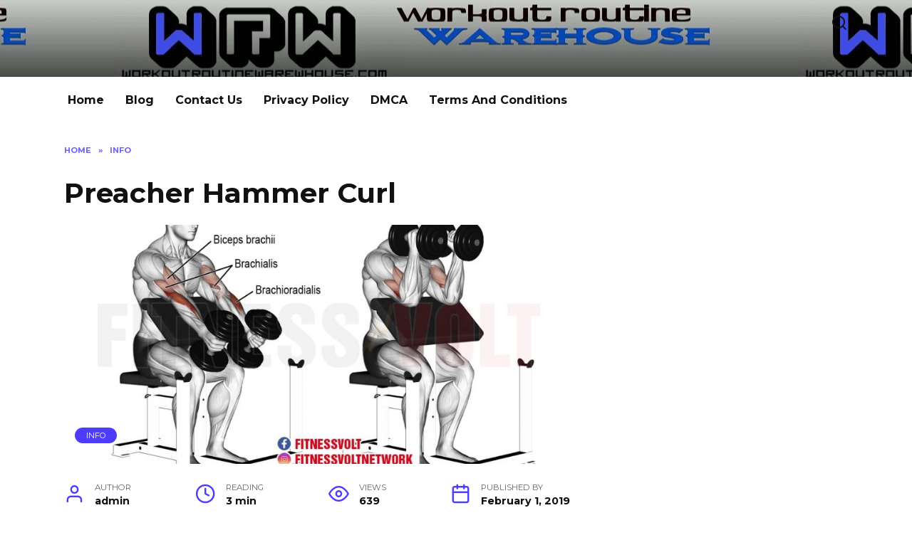

--- FILE ---
content_type: text/html; charset=UTF-8
request_url: https://workoutroutinewarehouse.com/preacher-hammer-curl.html
body_size: 9440
content:
<!doctype html>
<html lang="en-US"
	prefix="og: https://ogp.me/ns#" >
<head>
	<meta charset="UTF-8">
	<meta name="viewport" content="width=device-width, initial-scale=1">

	<title>Preacher Hammer Curl - Learn this Preacher Bicep Curl Variation | Workout Routine Warehouse</title>

		<!-- All in One SEO 4.1.0.3 -->
		<meta name="description" content="Preacher Hammer Curl: Learn how to build big biceps or tone up with this bicep curl variation. Next, view all of our bicep exercises or our chosen BEST bicep exercises. Did this one make the list?"/>
		<link rel="canonical" href="https://workoutroutinewarehouse.com/preacher-hammer-curl.html" />
		<meta property="og:site_name" content="Workout Routine Warehouse |" />
		<meta property="og:type" content="article" />
		<meta property="og:title" content="Preacher Hammer Curl - Learn this Preacher Bicep Curl Variation | Workout Routine Warehouse" />
		<meta property="og:description" content="Preacher Hammer Curl: Learn how to build big biceps or tone up with this bicep curl variation. Next, view all of our bicep exercises or our chosen BEST bicep exercises. Did this one make the list?" />
		<meta property="og:url" content="https://workoutroutinewarehouse.com/preacher-hammer-curl.html" />
		<meta property="article:published_time" content="2019-02-01T04:52:57Z" />
		<meta property="article:modified_time" content="2021-04-29T20:48:16Z" />
		<meta name="twitter:card" content="summary" />
		<meta name="twitter:domain" content="workoutroutinewarehouse.com" />
		<meta name="twitter:title" content="Preacher Hammer Curl - Learn this Preacher Bicep Curl Variation | Workout Routine Warehouse" />
		<meta name="twitter:description" content="Preacher Hammer Curl: Learn how to build big biceps or tone up with this bicep curl variation. Next, view all of our bicep exercises or our chosen BEST bicep exercises. Did this one make the list?" />
		<script type="application/ld+json" class="aioseo-schema">
			{"@context":"https:\/\/schema.org","@graph":[{"@type":"WebSite","@id":"https:\/\/workoutroutinewarehouse.com\/#website","url":"https:\/\/workoutroutinewarehouse.com\/","name":"Workout Routine Warehouse","publisher":{"@id":"https:\/\/workoutroutinewarehouse.com\/#organization"}},{"@type":"Organization","@id":"https:\/\/workoutroutinewarehouse.com\/#organization","name":"Workout Routine Warehouse","url":"https:\/\/workoutroutinewarehouse.com\/"},{"@type":"BreadcrumbList","@id":"https:\/\/workoutroutinewarehouse.com\/preacher-hammer-curl.html#breadcrumblist","itemListElement":[{"@type":"ListItem","@id":"https:\/\/workoutroutinewarehouse.com\/#listItem","position":"1","item":{"@id":"https:\/\/workoutroutinewarehouse.com\/#item","name":"Home","description":"For the best workout routines, check out the warehouse! Not only free and printable, each of our weight training programs will help you scult ripped abs, gain muscle mass or meet other fitness goals","url":"https:\/\/workoutroutinewarehouse.com\/"}}]},{"@type":"Person","@id":"https:\/\/workoutroutinewarehouse.com\/author\/admin#author","url":"https:\/\/workoutroutinewarehouse.com\/author\/admin","name":"admin","image":{"@type":"ImageObject","@id":"https:\/\/workoutroutinewarehouse.com\/preacher-hammer-curl.html#authorImage","url":"https:\/\/secure.gravatar.com\/avatar\/84eecb7b7d40784c0f6bfe4edfbae9e8?s=96&d=mm&r=g","width":"96","height":"96","caption":"admin"}},{"@type":"WebPage","@id":"https:\/\/workoutroutinewarehouse.com\/preacher-hammer-curl.html#webpage","url":"https:\/\/workoutroutinewarehouse.com\/preacher-hammer-curl.html","name":"Preacher Hammer Curl - Learn this Preacher Bicep Curl Variation | Workout Routine Warehouse","description":"Preacher Hammer Curl: Learn how to build big biceps or tone up with this bicep curl variation. Next, view all of our bicep exercises or our chosen BEST bicep exercises. Did this one make the list?","inLanguage":"en-US","isPartOf":{"@id":"https:\/\/workoutroutinewarehouse.com\/#website"},"breadcrumb":{"@id":"https:\/\/workoutroutinewarehouse.com\/preacher-hammer-curl.html#breadcrumblist"},"author":"https:\/\/workoutroutinewarehouse.com\/preacher-hammer-curl.html#author","creator":"https:\/\/workoutroutinewarehouse.com\/preacher-hammer-curl.html#author","image":{"@type":"ImageObject","@id":"https:\/\/workoutroutinewarehouse.com\/#mainImage","url":"https:\/\/workoutroutinewarehouse.com\/wp-content\/uploads\/2019\/02\/dumbbell-hammer-preacher-curl.jpg","width":"1582","height":"1000"},"primaryImageOfPage":{"@id":"https:\/\/workoutroutinewarehouse.com\/preacher-hammer-curl.html#mainImage"},"datePublished":"2019-02-01T04:52:57+03:00","dateModified":"2021-04-29T20:48:16+03:00"},{"@type":"Article","@id":"https:\/\/workoutroutinewarehouse.com\/preacher-hammer-curl.html#article","name":"Preacher Hammer Curl - Learn this Preacher Bicep Curl Variation | Workout Routine Warehouse","description":"Preacher Hammer Curl: Learn how to build big biceps or tone up with this bicep curl variation. Next, view all of our bicep exercises or our chosen BEST bicep exercises. Did this one make the list?","headline":"Preacher Hammer Curl","author":{"@id":"https:\/\/workoutroutinewarehouse.com\/author\/admin#author"},"publisher":{"@id":"https:\/\/workoutroutinewarehouse.com\/#organization"},"datePublished":"2019-02-01T04:52:57+03:00","dateModified":"2021-04-29T20:48:16+03:00","articleSection":"Info","mainEntityOfPage":{"@id":"https:\/\/workoutroutinewarehouse.com\/preacher-hammer-curl.html#webpage"},"isPartOf":{"@id":"https:\/\/workoutroutinewarehouse.com\/preacher-hammer-curl.html#webpage"},"image":{"@type":"ImageObject","@id":"https:\/\/workoutroutinewarehouse.com\/#articleImage","url":"https:\/\/workoutroutinewarehouse.com\/wp-content\/uploads\/2019\/02\/dumbbell-hammer-preacher-curl.jpg","width":"1582","height":"1000"}}]}
		</script>
		<!-- All in One SEO -->

<link rel='dns-prefetch' href='//fonts.googleapis.com' />
<link rel='dns-prefetch' href='//s.w.org' />
<link rel="alternate" type="application/rss+xml" title="Workout Routine Warehouse &raquo; Preacher Hammer Curl Comments Feed" href="https://workoutroutinewarehouse.com/preacher-hammer-curl.html/feed" />
<script type="text/javascript">
window._wpemojiSettings = {"baseUrl":"https:\/\/s.w.org\/images\/core\/emoji\/13.1.0\/72x72\/","ext":".png","svgUrl":"https:\/\/s.w.org\/images\/core\/emoji\/13.1.0\/svg\/","svgExt":".svg","source":{"concatemoji":"https:\/\/workoutroutinewarehouse.com\/wp-includes\/js\/wp-emoji-release.min.js?ver=5.9.12"}};
/*! This file is auto-generated */
!function(e,a,t){var n,r,o,i=a.createElement("canvas"),p=i.getContext&&i.getContext("2d");function s(e,t){var a=String.fromCharCode;p.clearRect(0,0,i.width,i.height),p.fillText(a.apply(this,e),0,0);e=i.toDataURL();return p.clearRect(0,0,i.width,i.height),p.fillText(a.apply(this,t),0,0),e===i.toDataURL()}function c(e){var t=a.createElement("script");t.src=e,t.defer=t.type="text/javascript",a.getElementsByTagName("head")[0].appendChild(t)}for(o=Array("flag","emoji"),t.supports={everything:!0,everythingExceptFlag:!0},r=0;r<o.length;r++)t.supports[o[r]]=function(e){if(!p||!p.fillText)return!1;switch(p.textBaseline="top",p.font="600 32px Arial",e){case"flag":return s([127987,65039,8205,9895,65039],[127987,65039,8203,9895,65039])?!1:!s([55356,56826,55356,56819],[55356,56826,8203,55356,56819])&&!s([55356,57332,56128,56423,56128,56418,56128,56421,56128,56430,56128,56423,56128,56447],[55356,57332,8203,56128,56423,8203,56128,56418,8203,56128,56421,8203,56128,56430,8203,56128,56423,8203,56128,56447]);case"emoji":return!s([10084,65039,8205,55357,56613],[10084,65039,8203,55357,56613])}return!1}(o[r]),t.supports.everything=t.supports.everything&&t.supports[o[r]],"flag"!==o[r]&&(t.supports.everythingExceptFlag=t.supports.everythingExceptFlag&&t.supports[o[r]]);t.supports.everythingExceptFlag=t.supports.everythingExceptFlag&&!t.supports.flag,t.DOMReady=!1,t.readyCallback=function(){t.DOMReady=!0},t.supports.everything||(n=function(){t.readyCallback()},a.addEventListener?(a.addEventListener("DOMContentLoaded",n,!1),e.addEventListener("load",n,!1)):(e.attachEvent("onload",n),a.attachEvent("onreadystatechange",function(){"complete"===a.readyState&&t.readyCallback()})),(n=t.source||{}).concatemoji?c(n.concatemoji):n.wpemoji&&n.twemoji&&(c(n.twemoji),c(n.wpemoji)))}(window,document,window._wpemojiSettings);
</script>
<style type="text/css">
img.wp-smiley,
img.emoji {
	display: inline !important;
	border: none !important;
	box-shadow: none !important;
	height: 1em !important;
	width: 1em !important;
	margin: 0 0.07em !important;
	vertical-align: -0.1em !important;
	background: none !important;
	padding: 0 !important;
}
</style>
	<link rel='stylesheet' id='wp-block-library-css'  href='https://workoutroutinewarehouse.com/wp-includes/css/dist/block-library/style.min.css?ver=5.9.12'  media='all' />
<style id='wp-block-library-theme-inline-css' type='text/css'>
.wp-block-audio figcaption{color:#555;font-size:13px;text-align:center}.is-dark-theme .wp-block-audio figcaption{color:hsla(0,0%,100%,.65)}.wp-block-code>code{font-family:Menlo,Consolas,monaco,monospace;color:#1e1e1e;padding:.8em 1em;border:1px solid #ddd;border-radius:4px}.wp-block-embed figcaption{color:#555;font-size:13px;text-align:center}.is-dark-theme .wp-block-embed figcaption{color:hsla(0,0%,100%,.65)}.blocks-gallery-caption{color:#555;font-size:13px;text-align:center}.is-dark-theme .blocks-gallery-caption{color:hsla(0,0%,100%,.65)}.wp-block-image figcaption{color:#555;font-size:13px;text-align:center}.is-dark-theme .wp-block-image figcaption{color:hsla(0,0%,100%,.65)}.wp-block-pullquote{border-top:4px solid;border-bottom:4px solid;margin-bottom:1.75em;color:currentColor}.wp-block-pullquote__citation,.wp-block-pullquote cite,.wp-block-pullquote footer{color:currentColor;text-transform:uppercase;font-size:.8125em;font-style:normal}.wp-block-quote{border-left:.25em solid;margin:0 0 1.75em;padding-left:1em}.wp-block-quote cite,.wp-block-quote footer{color:currentColor;font-size:.8125em;position:relative;font-style:normal}.wp-block-quote.has-text-align-right{border-left:none;border-right:.25em solid;padding-left:0;padding-right:1em}.wp-block-quote.has-text-align-center{border:none;padding-left:0}.wp-block-quote.is-large,.wp-block-quote.is-style-large,.wp-block-quote.is-style-plain{border:none}.wp-block-search .wp-block-search__label{font-weight:700}.wp-block-group:where(.has-background){padding:1.25em 2.375em}.wp-block-separator{border:none;border-bottom:2px solid;margin-left:auto;margin-right:auto;opacity:.4}.wp-block-separator:not(.is-style-wide):not(.is-style-dots){width:100px}.wp-block-separator.has-background:not(.is-style-dots){border-bottom:none;height:1px}.wp-block-separator.has-background:not(.is-style-wide):not(.is-style-dots){height:2px}.wp-block-table thead{border-bottom:3px solid}.wp-block-table tfoot{border-top:3px solid}.wp-block-table td,.wp-block-table th{padding:.5em;border:1px solid;word-break:normal}.wp-block-table figcaption{color:#555;font-size:13px;text-align:center}.is-dark-theme .wp-block-table figcaption{color:hsla(0,0%,100%,.65)}.wp-block-video figcaption{color:#555;font-size:13px;text-align:center}.is-dark-theme .wp-block-video figcaption{color:hsla(0,0%,100%,.65)}.wp-block-template-part.has-background{padding:1.25em 2.375em;margin-top:0;margin-bottom:0}
</style>
<style id='global-styles-inline-css' type='text/css'>
body{--wp--preset--color--black: #000000;--wp--preset--color--cyan-bluish-gray: #abb8c3;--wp--preset--color--white: #ffffff;--wp--preset--color--pale-pink: #f78da7;--wp--preset--color--vivid-red: #cf2e2e;--wp--preset--color--luminous-vivid-orange: #ff6900;--wp--preset--color--luminous-vivid-amber: #fcb900;--wp--preset--color--light-green-cyan: #7bdcb5;--wp--preset--color--vivid-green-cyan: #00d084;--wp--preset--color--pale-cyan-blue: #8ed1fc;--wp--preset--color--vivid-cyan-blue: #0693e3;--wp--preset--color--vivid-purple: #9b51e0;--wp--preset--gradient--vivid-cyan-blue-to-vivid-purple: linear-gradient(135deg,rgba(6,147,227,1) 0%,rgb(155,81,224) 100%);--wp--preset--gradient--light-green-cyan-to-vivid-green-cyan: linear-gradient(135deg,rgb(122,220,180) 0%,rgb(0,208,130) 100%);--wp--preset--gradient--luminous-vivid-amber-to-luminous-vivid-orange: linear-gradient(135deg,rgba(252,185,0,1) 0%,rgba(255,105,0,1) 100%);--wp--preset--gradient--luminous-vivid-orange-to-vivid-red: linear-gradient(135deg,rgba(255,105,0,1) 0%,rgb(207,46,46) 100%);--wp--preset--gradient--very-light-gray-to-cyan-bluish-gray: linear-gradient(135deg,rgb(238,238,238) 0%,rgb(169,184,195) 100%);--wp--preset--gradient--cool-to-warm-spectrum: linear-gradient(135deg,rgb(74,234,220) 0%,rgb(151,120,209) 20%,rgb(207,42,186) 40%,rgb(238,44,130) 60%,rgb(251,105,98) 80%,rgb(254,248,76) 100%);--wp--preset--gradient--blush-light-purple: linear-gradient(135deg,rgb(255,206,236) 0%,rgb(152,150,240) 100%);--wp--preset--gradient--blush-bordeaux: linear-gradient(135deg,rgb(254,205,165) 0%,rgb(254,45,45) 50%,rgb(107,0,62) 100%);--wp--preset--gradient--luminous-dusk: linear-gradient(135deg,rgb(255,203,112) 0%,rgb(199,81,192) 50%,rgb(65,88,208) 100%);--wp--preset--gradient--pale-ocean: linear-gradient(135deg,rgb(255,245,203) 0%,rgb(182,227,212) 50%,rgb(51,167,181) 100%);--wp--preset--gradient--electric-grass: linear-gradient(135deg,rgb(202,248,128) 0%,rgb(113,206,126) 100%);--wp--preset--gradient--midnight: linear-gradient(135deg,rgb(2,3,129) 0%,rgb(40,116,252) 100%);--wp--preset--duotone--dark-grayscale: url('#wp-duotone-dark-grayscale');--wp--preset--duotone--grayscale: url('#wp-duotone-grayscale');--wp--preset--duotone--purple-yellow: url('#wp-duotone-purple-yellow');--wp--preset--duotone--blue-red: url('#wp-duotone-blue-red');--wp--preset--duotone--midnight: url('#wp-duotone-midnight');--wp--preset--duotone--magenta-yellow: url('#wp-duotone-magenta-yellow');--wp--preset--duotone--purple-green: url('#wp-duotone-purple-green');--wp--preset--duotone--blue-orange: url('#wp-duotone-blue-orange');--wp--preset--font-size--small: 19.5px;--wp--preset--font-size--medium: 20px;--wp--preset--font-size--large: 36.5px;--wp--preset--font-size--x-large: 42px;--wp--preset--font-size--normal: 22px;--wp--preset--font-size--huge: 49.5px;}.has-black-color{color: var(--wp--preset--color--black) !important;}.has-cyan-bluish-gray-color{color: var(--wp--preset--color--cyan-bluish-gray) !important;}.has-white-color{color: var(--wp--preset--color--white) !important;}.has-pale-pink-color{color: var(--wp--preset--color--pale-pink) !important;}.has-vivid-red-color{color: var(--wp--preset--color--vivid-red) !important;}.has-luminous-vivid-orange-color{color: var(--wp--preset--color--luminous-vivid-orange) !important;}.has-luminous-vivid-amber-color{color: var(--wp--preset--color--luminous-vivid-amber) !important;}.has-light-green-cyan-color{color: var(--wp--preset--color--light-green-cyan) !important;}.has-vivid-green-cyan-color{color: var(--wp--preset--color--vivid-green-cyan) !important;}.has-pale-cyan-blue-color{color: var(--wp--preset--color--pale-cyan-blue) !important;}.has-vivid-cyan-blue-color{color: var(--wp--preset--color--vivid-cyan-blue) !important;}.has-vivid-purple-color{color: var(--wp--preset--color--vivid-purple) !important;}.has-black-background-color{background-color: var(--wp--preset--color--black) !important;}.has-cyan-bluish-gray-background-color{background-color: var(--wp--preset--color--cyan-bluish-gray) !important;}.has-white-background-color{background-color: var(--wp--preset--color--white) !important;}.has-pale-pink-background-color{background-color: var(--wp--preset--color--pale-pink) !important;}.has-vivid-red-background-color{background-color: var(--wp--preset--color--vivid-red) !important;}.has-luminous-vivid-orange-background-color{background-color: var(--wp--preset--color--luminous-vivid-orange) !important;}.has-luminous-vivid-amber-background-color{background-color: var(--wp--preset--color--luminous-vivid-amber) !important;}.has-light-green-cyan-background-color{background-color: var(--wp--preset--color--light-green-cyan) !important;}.has-vivid-green-cyan-background-color{background-color: var(--wp--preset--color--vivid-green-cyan) !important;}.has-pale-cyan-blue-background-color{background-color: var(--wp--preset--color--pale-cyan-blue) !important;}.has-vivid-cyan-blue-background-color{background-color: var(--wp--preset--color--vivid-cyan-blue) !important;}.has-vivid-purple-background-color{background-color: var(--wp--preset--color--vivid-purple) !important;}.has-black-border-color{border-color: var(--wp--preset--color--black) !important;}.has-cyan-bluish-gray-border-color{border-color: var(--wp--preset--color--cyan-bluish-gray) !important;}.has-white-border-color{border-color: var(--wp--preset--color--white) !important;}.has-pale-pink-border-color{border-color: var(--wp--preset--color--pale-pink) !important;}.has-vivid-red-border-color{border-color: var(--wp--preset--color--vivid-red) !important;}.has-luminous-vivid-orange-border-color{border-color: var(--wp--preset--color--luminous-vivid-orange) !important;}.has-luminous-vivid-amber-border-color{border-color: var(--wp--preset--color--luminous-vivid-amber) !important;}.has-light-green-cyan-border-color{border-color: var(--wp--preset--color--light-green-cyan) !important;}.has-vivid-green-cyan-border-color{border-color: var(--wp--preset--color--vivid-green-cyan) !important;}.has-pale-cyan-blue-border-color{border-color: var(--wp--preset--color--pale-cyan-blue) !important;}.has-vivid-cyan-blue-border-color{border-color: var(--wp--preset--color--vivid-cyan-blue) !important;}.has-vivid-purple-border-color{border-color: var(--wp--preset--color--vivid-purple) !important;}.has-vivid-cyan-blue-to-vivid-purple-gradient-background{background: var(--wp--preset--gradient--vivid-cyan-blue-to-vivid-purple) !important;}.has-light-green-cyan-to-vivid-green-cyan-gradient-background{background: var(--wp--preset--gradient--light-green-cyan-to-vivid-green-cyan) !important;}.has-luminous-vivid-amber-to-luminous-vivid-orange-gradient-background{background: var(--wp--preset--gradient--luminous-vivid-amber-to-luminous-vivid-orange) !important;}.has-luminous-vivid-orange-to-vivid-red-gradient-background{background: var(--wp--preset--gradient--luminous-vivid-orange-to-vivid-red) !important;}.has-very-light-gray-to-cyan-bluish-gray-gradient-background{background: var(--wp--preset--gradient--very-light-gray-to-cyan-bluish-gray) !important;}.has-cool-to-warm-spectrum-gradient-background{background: var(--wp--preset--gradient--cool-to-warm-spectrum) !important;}.has-blush-light-purple-gradient-background{background: var(--wp--preset--gradient--blush-light-purple) !important;}.has-blush-bordeaux-gradient-background{background: var(--wp--preset--gradient--blush-bordeaux) !important;}.has-luminous-dusk-gradient-background{background: var(--wp--preset--gradient--luminous-dusk) !important;}.has-pale-ocean-gradient-background{background: var(--wp--preset--gradient--pale-ocean) !important;}.has-electric-grass-gradient-background{background: var(--wp--preset--gradient--electric-grass) !important;}.has-midnight-gradient-background{background: var(--wp--preset--gradient--midnight) !important;}.has-small-font-size{font-size: var(--wp--preset--font-size--small) !important;}.has-medium-font-size{font-size: var(--wp--preset--font-size--medium) !important;}.has-large-font-size{font-size: var(--wp--preset--font-size--large) !important;}.has-x-large-font-size{font-size: var(--wp--preset--font-size--x-large) !important;}
</style>
<link rel='stylesheet' id='dashicons-css'  href='https://workoutroutinewarehouse.com/wp-includes/css/dashicons.min.css?ver=5.9.12'  media='all' />
<link rel='stylesheet' id='google-fonts-css'  href='https://fonts.googleapis.com/css?family=Montserrat%3A400%2C400i%2C700&#038;subset=cyrillic&#038;display=swap&#038;ver=5.9.12'  media='all' />
<link rel='stylesheet' id='reboot-style-css'  href='https://workoutroutinewarehouse.com/wp-content/themes/reboot/assets/css/style.min.css?ver=1.4.2'  media='all' />
<script  src='https://workoutroutinewarehouse.com/wp-includes/js/jquery/jquery.min.js?ver=3.6.0' id='jquery-core-js'></script>
<script  src='https://workoutroutinewarehouse.com/wp-includes/js/jquery/jquery-migrate.min.js?ver=3.3.2' id='jquery-migrate-js'></script>
<link rel="https://api.w.org/" href="https://workoutroutinewarehouse.com/wp-json/" /><link rel="alternate" type="application/json" href="https://workoutroutinewarehouse.com/wp-json/wp/v2/posts/439" /><link rel="EditURI" type="application/rsd+xml" title="RSD" href="https://workoutroutinewarehouse.com/xmlrpc.php?rsd" />
<link rel="wlwmanifest" type="application/wlwmanifest+xml" href="https://workoutroutinewarehouse.com/wp-includes/wlwmanifest.xml" /> 
<meta name="generator" content="WordPress 5.9.12" />
<link rel='shortlink' href='https://workoutroutinewarehouse.com/?p=439' />
<link rel="alternate" type="application/json+oembed" href="https://workoutroutinewarehouse.com/wp-json/oembed/1.0/embed?url=https%3A%2F%2Fworkoutroutinewarehouse.com%2Fpreacher-hammer-curl.html" />
<link rel="alternate" type="text/xml+oembed" href="https://workoutroutinewarehouse.com/wp-json/oembed/1.0/embed?url=https%3A%2F%2Fworkoutroutinewarehouse.com%2Fpreacher-hammer-curl.html&#038;format=xml" />
<meta name="generator" content="Site Kit by Google 1.48.1" /><!-- Schema optimized by Schema Pro --><script type="application/ld+json">{"@context":"https://schema.org","@type":"HowTo","name":"Preacher Hammer Curl","description":"All Workout Routines: Muscle Building | Strength Training | Weight Loss | Arm | Bicep | Tricep | Back | Chest | Leg | More!                        Preacher Hammer Curl            This Bicep Exercise uses Dumbbells, Preacher Curl Bench, and a Hammering Motion to Isolate your Biceps                        Welcome to our Preacher Hammer Curl Exercise Instruction Guide!            On this page you'll learn how to do this version of the bicep curl using the correct technique. Below you'll find pictures, exercise instructions, and tips on how to get the most out of this and other bicep exercises so you can immediately add to your bicep workouts.                                                                                                 Have you checked out our best bicep exercises yet? See if this bicep exercise made the list.            Exercise Summary                                          Exercise Name:                Preacher Hammer Curl                                            Main Muscle:                Biceps                                            Secondary Muscle(s):                Forearms                                            Exercise Type:                Pull, Isolation                                            Equipment Required:                Dumbbells; Preacher Curl Bench                                      Exercise Description and Instruction:            This Bicep Exercise is one of our dumbbell exercises and utilizes a Preacher Curl Bench and hammering motion to work a slightly different area of your biceps and forearms than the standard Dumbbell Bicep Curl.                                                                                                                                                                    To Perform This Exercise:                          Adjust the seat of the bench so your arms are level with the top of the bench.              Grasp a dumbbell in each hand with your palms facing each other, shoulder width apart and extend your arms fully along the bench.              While keeping your arms and elbows on the bench at all times, curl the dumbbells up towards your dome.              Pause for a moment and then lower the bar back to starting position and repeat the prescribed number of repetitions.                        Tips:                          Keep your palms facing each other throughout the exercise.              Keep your elbows in locked positions and do not raise them off of the preacher curl bench.                        Variations:            Check out these preacher curl variations.                                          Cable Preacher Curl                                            Bicep Hammer Curl                                            Zottman Preacher Curl                                            Cross Body Hammer Curl                                                  Now that you've seen the Preacher Hammer Curl, check out all of our different bicep exercises.            Final Related Pages:            Or, check out these other pages of interest:                          All Weight Training Exercises              Bicep Workouts and Tricep Workouts              Best Bicep Exercises                              Barbell Exercises / Body Weight Exercises / Cable Exercises / Dumbbell Exercises                                                  You've seen the Bicep Exercises. Check out the Workout Routines.            Start at our Home Page."}</script><!-- / Schema optimized by Schema Pro --><!-- Schema optimized by Schema Pro --><script type="application/ld+json">{"@context":"https://schema.org","@type":"article","mainEntityOfPage":{"@type":"WebPage","@id":"https://workoutroutinewarehouse.com/preacher-hammer-curl.html"},"headline":"Preacher Hammer Curl","datePublished":"2019-02-01T07:52:57","dateModified":"2021-04-29T23:48:16","author":{"@type":"Person","name":"admin"},"publisher":{"@type":"Organization","name":"Workout Routine Warehouse"}}</script><!-- / Schema optimized by Schema Pro --><!-- sitelink-search-box Schema optimized by Schema Pro --><script type="application/ld+json">{"@context":"https:\/\/schema.org","@type":"WebSite","name":"Workout Routine Warehouse","url":"https:\/\/workoutroutinewarehouse.com","potentialAction":[{"@type":"SearchAction","target":"https:\/\/workoutroutinewarehouse.com\/?s={search_term_string}","query-input":"required name=search_term_string"}]}</script><!-- / sitelink-search-box Schema optimized by Schema Pro --><!-- breadcrumb Schema optimized by Schema Pro --><script type="application/ld+json">{"@context":"https:\/\/schema.org","@type":"BreadcrumbList","itemListElement":[{"@type":"ListItem","position":1,"item":{"@id":"https:\/\/workoutroutinewarehouse.com\/","name":"Home"}},{"@type":"ListItem","position":2,"item":{"@id":"https:\/\/workoutroutinewarehouse.com\/preacher-hammer-curl.html","name":"Preacher Hammer Curl"}}]}</script><!-- / breadcrumb Schema optimized by Schema Pro -->
    <style>@media (min-width: 768px){.site-header{padding-bottom:60px}}@media (min-width: 768px){.site-header{background-image: url("https://workoutroutinewarehouse.com/wp-content/uploads/2021/04/xtop.gif.pagespeed.ic_.fx2ji-y3c2-4900670.jpg")}}@media (min-width: 768px){.site-header{background-repeat:repeat}}@media (min-width: 768px){.site-header{background-position:center top}}</style>
<style type="text/css">.broken_link, a.broken_link {
	text-decoration: line-through;
}</style><!-- Google tag (gtag.js) -->
<script async src="https://www.googletagmanager.com/gtag/js?id=G-CMC2P33279"></script>
<script>
  window.dataLayer = window.dataLayer || [];
  function gtag(){dataLayer.push(arguments);}
  gtag('js', new Date());

  gtag('config', 'G-CMC2P33279');
</script>			<style id="wpsp-style-frontend"></style>
			<link rel="icon" href="https://workoutroutinewarehouse.com/wp-content/uploads/2020/11/cropped-36910e56ff0e1be20271bb28c3bf6959-32x32.jpg" sizes="32x32" />
<link rel="icon" href="https://workoutroutinewarehouse.com/wp-content/uploads/2020/11/cropped-36910e56ff0e1be20271bb28c3bf6959-192x192.jpg" sizes="192x192" />
<link rel="apple-touch-icon" href="https://workoutroutinewarehouse.com/wp-content/uploads/2020/11/cropped-36910e56ff0e1be20271bb28c3bf6959-180x180.jpg" />
<meta name="msapplication-TileImage" content="https://workoutroutinewarehouse.com/wp-content/uploads/2020/11/cropped-36910e56ff0e1be20271bb28c3bf6959-270x270.jpg" />
    </head>

<body class="post-template-default single single-post postid-439 single-format-standard wp-embed-responsive wp-schema-pro-2.5.2 sidebar-right">

<svg xmlns="http://www.w3.org/2000/svg" viewBox="0 0 0 0" width="0" height="0" focusable="false" role="none" style="visibility: hidden; position: absolute; left: -9999px; overflow: hidden;" ><defs><filter id="wp-duotone-dark-grayscale"><feColorMatrix color-interpolation-filters="sRGB" type="matrix" values=" .299 .587 .114 0 0 .299 .587 .114 0 0 .299 .587 .114 0 0 .299 .587 .114 0 0 " /><feComponentTransfer color-interpolation-filters="sRGB" ><feFuncR type="table" tableValues="0 0.49803921568627" /><feFuncG type="table" tableValues="0 0.49803921568627" /><feFuncB type="table" tableValues="0 0.49803921568627" /><feFuncA type="table" tableValues="1 1" /></feComponentTransfer><feComposite in2="SourceGraphic" operator="in" /></filter></defs></svg><svg xmlns="http://www.w3.org/2000/svg" viewBox="0 0 0 0" width="0" height="0" focusable="false" role="none" style="visibility: hidden; position: absolute; left: -9999px; overflow: hidden;" ><defs><filter id="wp-duotone-grayscale"><feColorMatrix color-interpolation-filters="sRGB" type="matrix" values=" .299 .587 .114 0 0 .299 .587 .114 0 0 .299 .587 .114 0 0 .299 .587 .114 0 0 " /><feComponentTransfer color-interpolation-filters="sRGB" ><feFuncR type="table" tableValues="0 1" /><feFuncG type="table" tableValues="0 1" /><feFuncB type="table" tableValues="0 1" /><feFuncA type="table" tableValues="1 1" /></feComponentTransfer><feComposite in2="SourceGraphic" operator="in" /></filter></defs></svg><svg xmlns="http://www.w3.org/2000/svg" viewBox="0 0 0 0" width="0" height="0" focusable="false" role="none" style="visibility: hidden; position: absolute; left: -9999px; overflow: hidden;" ><defs><filter id="wp-duotone-purple-yellow"><feColorMatrix color-interpolation-filters="sRGB" type="matrix" values=" .299 .587 .114 0 0 .299 .587 .114 0 0 .299 .587 .114 0 0 .299 .587 .114 0 0 " /><feComponentTransfer color-interpolation-filters="sRGB" ><feFuncR type="table" tableValues="0.54901960784314 0.98823529411765" /><feFuncG type="table" tableValues="0 1" /><feFuncB type="table" tableValues="0.71764705882353 0.25490196078431" /><feFuncA type="table" tableValues="1 1" /></feComponentTransfer><feComposite in2="SourceGraphic" operator="in" /></filter></defs></svg><svg xmlns="http://www.w3.org/2000/svg" viewBox="0 0 0 0" width="0" height="0" focusable="false" role="none" style="visibility: hidden; position: absolute; left: -9999px; overflow: hidden;" ><defs><filter id="wp-duotone-blue-red"><feColorMatrix color-interpolation-filters="sRGB" type="matrix" values=" .299 .587 .114 0 0 .299 .587 .114 0 0 .299 .587 .114 0 0 .299 .587 .114 0 0 " /><feComponentTransfer color-interpolation-filters="sRGB" ><feFuncR type="table" tableValues="0 1" /><feFuncG type="table" tableValues="0 0.27843137254902" /><feFuncB type="table" tableValues="0.5921568627451 0.27843137254902" /><feFuncA type="table" tableValues="1 1" /></feComponentTransfer><feComposite in2="SourceGraphic" operator="in" /></filter></defs></svg><svg xmlns="http://www.w3.org/2000/svg" viewBox="0 0 0 0" width="0" height="0" focusable="false" role="none" style="visibility: hidden; position: absolute; left: -9999px; overflow: hidden;" ><defs><filter id="wp-duotone-midnight"><feColorMatrix color-interpolation-filters="sRGB" type="matrix" values=" .299 .587 .114 0 0 .299 .587 .114 0 0 .299 .587 .114 0 0 .299 .587 .114 0 0 " /><feComponentTransfer color-interpolation-filters="sRGB" ><feFuncR type="table" tableValues="0 0" /><feFuncG type="table" tableValues="0 0.64705882352941" /><feFuncB type="table" tableValues="0 1" /><feFuncA type="table" tableValues="1 1" /></feComponentTransfer><feComposite in2="SourceGraphic" operator="in" /></filter></defs></svg><svg xmlns="http://www.w3.org/2000/svg" viewBox="0 0 0 0" width="0" height="0" focusable="false" role="none" style="visibility: hidden; position: absolute; left: -9999px; overflow: hidden;" ><defs><filter id="wp-duotone-magenta-yellow"><feColorMatrix color-interpolation-filters="sRGB" type="matrix" values=" .299 .587 .114 0 0 .299 .587 .114 0 0 .299 .587 .114 0 0 .299 .587 .114 0 0 " /><feComponentTransfer color-interpolation-filters="sRGB" ><feFuncR type="table" tableValues="0.78039215686275 1" /><feFuncG type="table" tableValues="0 0.94901960784314" /><feFuncB type="table" tableValues="0.35294117647059 0.47058823529412" /><feFuncA type="table" tableValues="1 1" /></feComponentTransfer><feComposite in2="SourceGraphic" operator="in" /></filter></defs></svg><svg xmlns="http://www.w3.org/2000/svg" viewBox="0 0 0 0" width="0" height="0" focusable="false" role="none" style="visibility: hidden; position: absolute; left: -9999px; overflow: hidden;" ><defs><filter id="wp-duotone-purple-green"><feColorMatrix color-interpolation-filters="sRGB" type="matrix" values=" .299 .587 .114 0 0 .299 .587 .114 0 0 .299 .587 .114 0 0 .299 .587 .114 0 0 " /><feComponentTransfer color-interpolation-filters="sRGB" ><feFuncR type="table" tableValues="0.65098039215686 0.40392156862745" /><feFuncG type="table" tableValues="0 1" /><feFuncB type="table" tableValues="0.44705882352941 0.4" /><feFuncA type="table" tableValues="1 1" /></feComponentTransfer><feComposite in2="SourceGraphic" operator="in" /></filter></defs></svg><svg xmlns="http://www.w3.org/2000/svg" viewBox="0 0 0 0" width="0" height="0" focusable="false" role="none" style="visibility: hidden; position: absolute; left: -9999px; overflow: hidden;" ><defs><filter id="wp-duotone-blue-orange"><feColorMatrix color-interpolation-filters="sRGB" type="matrix" values=" .299 .587 .114 0 0 .299 .587 .114 0 0 .299 .587 .114 0 0 .299 .587 .114 0 0 " /><feComponentTransfer color-interpolation-filters="sRGB" ><feFuncR type="table" tableValues="0.098039215686275 1" /><feFuncG type="table" tableValues="0 0.66274509803922" /><feFuncB type="table" tableValues="0.84705882352941 0.41960784313725" /><feFuncA type="table" tableValues="1 1" /></feComponentTransfer><feComposite in2="SourceGraphic" operator="in" /></filter></defs></svg>

<div id="page" class="site">
    <a class="skip-link screen-reader-text" href="#content">Skip to content</a>

    <div class="search-screen-overlay js-search-screen-overlay"></div>
    <div class="search-screen js-search-screen">
        
<form role="search" method="get" class="search-form" action="https://workoutroutinewarehouse.com/">
    <label>
        <span class="screen-reader-text">Search for:</span>
        <input type="search" class="search-field" placeholder="Search…" value="" name="s">
    </label>
    <button type="submit" class="search-submit"></button>
</form>    </div>

    

<header id="masthead" class="site-header full" itemscope itemtype="http://schema.org/WPHeader">
    <div class="site-header-inner fixed">

        <div class="humburger js-humburger"><span></span><span></span><span></span></div>

        
<div class="site-branding">

    </div><!-- .site-branding -->                <div class="header-search">
                    <span class="search-icon js-search-icon"></span>
                </div>
            
    </div>
</header><!-- #masthead -->


    
    
    <nav id="site-navigation" class="main-navigation fixed">
        <div class="main-navigation-inner full">
            <div class="menu-menu-1-container"><ul id="header_menu" class="menu"><li id="menu-item-1024" class="menu-item menu-item-type-custom menu-item-object-custom menu-item-1024"><a href="/">Home</a></li>
<li id="menu-item-1025" class="menu-item menu-item-type-taxonomy menu-item-object-category current-post-ancestor current-menu-parent current-post-parent menu-item-1025"><a href="https://workoutroutinewarehouse.com/category/info">Blog</a></li>
<li id="menu-item-24" class="menu-item menu-item-type-post_type menu-item-object-page menu-item-24"><a href="https://workoutroutinewarehouse.com/contact-us">Contact Us</a></li>
<li id="menu-item-23" class="menu-item menu-item-type-post_type menu-item-object-page menu-item-privacy-policy menu-item-23"><a href="https://workoutroutinewarehouse.com/privacy-policy">Privacy Policy</a></li>
<li id="menu-item-25" class="menu-item menu-item-type-post_type menu-item-object-page menu-item-25"><a href="https://workoutroutinewarehouse.com/dmca">DMCA</a></li>
<li id="menu-item-26" class="menu-item menu-item-type-post_type menu-item-object-page menu-item-26"><a href="https://workoutroutinewarehouse.com/terms-and-conditions">Terms And Conditions</a></li>
</ul></div>        </div>
    </nav><!-- #site-navigation -->

    

    <div class="mobile-menu-placeholder js-mobile-menu-placeholder"></div>
    
	
    <div id="content" class="site-content fixed">

        
        <div class="site-content-inner">
    
        
        <div id="primary" class="content-area" itemscope itemtype="http://schema.org/Article">
            <main id="main" class="site-main article-card">

                
<article id="post-439" class="article-post post-439 post type-post status-publish format-standard has-post-thumbnail  category-info">

    
        <div class="breadcrumb" itemscope itemtype="http://schema.org/BreadcrumbList"><span class="breadcrumb-item" itemprop="itemListElement" itemscope itemtype="http://schema.org/ListItem"><a href="https://workoutroutinewarehouse.com/" itemprop="item"><span itemprop="name">Home</span></a><meta itemprop="position" content="0"></span> <span class="breadcrumb-separator">»</span> <span class="breadcrumb-item" itemprop="itemListElement" itemscope itemtype="http://schema.org/ListItem"><a href="https://workoutroutinewarehouse.com/category/info" itemprop="item"><span itemprop="name">Info</span></a><meta itemprop="position" content="1"></span></div>
                                <h1 class="entry-title" itemprop="headline">Preacher Hammer Curl</h1>
                    
        
                    <div class="entry-image post-card post-card__thumbnail">
                <img width="870" height="400" src="https://workoutroutinewarehouse.com/wp-content/uploads/2019/02/dumbbell-hammer-preacher-curl-870x400.jpg" class="attachment-reboot_standard size-reboot_standard wp-post-image" alt="" itemprop="image" />                                    <span class="post-card__category"><a href="https://workoutroutinewarehouse.com/category/info" itemprop="articleSection">Info</a></span>
                            </div>

        
    
            <div class="entry-meta">
            <span class="entry-author" itemprop="author"><span class="entry-label">Author</span> admin</span>            <span class="entry-time"><span class="entry-label">Reading</span> 3 min</span>            <span class="entry-views"><span class="entry-label">Views</span> <span class="js-views-count" data-post_id="439">639</span></span>            <span class="entry-date"><span class="entry-label">Published by</span> <time itemprop="datePublished" datetime="2019-02-01">February 1, 2019</time></span>
                    </div>
    
    
    <div class="entry-content" itemprop="articleBody">
        <div id="ContentColumn">
<div class="Liner">
<div class="" style="width: 100%; box-sizing: border-box">
<p><span style="font-size: 11px;"><a href="https://workoutroutinewarehouse.com/index.html"><span style="font-size: 11px;">All Workout Routines</span></a>: <span style="font-size: 11px;">Muscle Building</span> <span style="color: rgb(51, 51, 51);">|</span> Strength <span style="color: rgb(51, 51, 51);">Training | <span style="color: rgb(0, 0, 0);"><span style="font-size: 11px;">Weight Loss</span></span></span> <span style="color: rgb(51, 51, 51);">| </span>Arm <span style="color: rgb(51, 51, 51);">|</span> Bicep <span style="color: rgb(51, 51, 51);">|</span> Tricep <span style="color: rgb(51, 51, 51);">|</span> Back <span style="color: rgb(51, 51, 51);">| <span style="color: rgb(0, 0, 0);">Chest</span> | Leg |</span> <a href="https://workoutroutinewarehouse.com/index.html"><span style="font-size: 11px;">More!</span></a></span></p></div>
<div class="table-of-contents open"><div class="table-of-contents__header"><span class="table-of-contents__hide js-table-of-contents-hide">Contents</span></div><ol class="table-of-contents__list js-table-of-contents-list">
<li class="level-1"><a href="#preacher-hammer-curl">Preacher Hammer Curl</a></li><li class="level-3"><a href="#this-bicep-exercise-uses-dumbbells-preacher">This Bicep Exercise uses Dumbbells, Preacher Curl Bench, and a Hammering Motion to Isolate your Biceps</a></li><li class="level-2"><a href="#exercise-summary">Exercise Summary</a></li></ol></div><h2 style="font-family:verdana;margin:0px" id="preacher-hammer-curl">Preacher Hammer Curl</h2>
<h4 style="color:#434ce7;margin:0px" id="this-bicep-exercise-uses-dumbbells-preacher">This Bicep Exercise uses Dumbbells, Preacher Curl Bench, and a Hammering Motion to Isolate your Biceps</h4>
<p>            </p>
<div class="" style="width: 100%; box-sizing: border-box"></div>
<p>Welcome to our Preacher Hammer Curl Exercise Instruction Guide!</p>
<p>On this page you&#8217;ll learn how to do this version of the bicep curl using the correct technique. Below you&#8217;ll find pictures, exercise instructions, and tips on how to get the most out of this and other bicep exercises so you can immediately add to your bicep workouts.</p>
<div class="" style="width: 100%; box-sizing: border-box">
<div style="float:left;padding: 10px;">                                               </div>
<p><br clear="all">            </div>
<p>Have you checked out our best bicep exercises yet? See if this bicep exercise made the list.</p>
<p><br clear="all">            </p>
<h3 style="font-family:verdana;margin:0px" id="exercise-summary"><u>Exercise Summary</u></h3>
<table border="0" cellpadding="3" cellspacing="0" class="bold">
<tbody>
<tr>
<td><b>Exercise Name:</b></td>
<td style="color:#434ce7;">Preacher Hammer Curl</td>
</tr>
<tr>
<td><b>Main Muscle:</b></td>
<td style="color:#434ce7;">Biceps</td>
</tr>
<tr>
<td><b>Secondary Muscle(s):</b></td>
<td style="color:#434ce7;">Forearms</td>
</tr>
<tr>
<td><b>Exercise Type:</b></td>
<td style="color:#434ce7;">Pull, Isolation</td>
</tr>
<tr>
<td><b>Equipment Required:</b></td>
<td style="color:#434ce7;">Dumbbells; Preacher Curl Bench</td>
</tr>
</tbody>
</table>
<p><span style="font-size: 13px;"><b>Exercise Description and Instruction:</b></span></p>
<p>This Bicep Exercise is one of our dumbbell exercises and utilizes a Preacher Curl Bench and hammering motion to work a slightly different area of your biceps and forearms than the standard Dumbbell Bicep Curl.</p>
<table border="0" class="columns_block grid_block" style="width: 100%;">
<tbody>
<tr>
<td class="column_0" style="width: 50%;vertical-align:top;">
<div class="ImageBlock ImageBlockCenter"></div>
</td>
<td class="column_1" style="width: 50%;vertical-align:top;">
<div class="ImageBlock ImageBlockCenter"></div>
</td>
</tr>
</tbody>
</table>
<p><span style="font-size: 13px;"><b>To Perform This Exercise:</b></span></p>
<ol>
<li>Adjust the seat of the bench so your arms are level with the top of the bench.</li>
<li>Grasp a dumbbell in each hand <b>with your palms facing each other</b>, shoulder width apart and extend your arms fully along the bench.</li>
<li>While keeping your arms and elbows on the bench at all times, curl the dumbbells up towards your dome.</li>
<li>Pause for a moment and then lower the bar back to starting position and repeat the prescribed number of repetitions.</li>
</ol>
<p><span style="font-size: 13px;"><b>Tips:</b></span></p>
<ol>
<li>Keep your palms facing each other throughout the exercise.</li>
<li>Keep your elbows in locked positions and do not raise them off of the preacher curl bench.</li>
</ol>
<p><b>Variations:</b></p>
<p>Check out these preacher curl variations.</p>
<ul>
<li>                Cable Preacher Curl              </li>
<li>                Bicep Hammer Curl              </li>
<li>                Zottman Preacher Curl              </li>
<li>                Cross Body Hammer Curl              </li>
</ul>
<hr style="width:100%;height:1px;margin-left:0px;text-align:left;">
<p>Now that you&#8217;ve seen the Preacher Hammer Curl, check out all of our different bicep exercises.</p>
<p><span style="font-size: 18px;"><strong>Final Related Pages:</strong></span></p>
<p>Or, check out these other pages of interest:</p>
<ul>
<li><span style="text-decoration: none;">All Weight Training Exercises</span></li>
<li><span style="text-decoration: none;">Bicep Workouts and Tricep Workouts</span></li>
<li><span style="text-decoration: none;">Best Bicep Exercises</span></li>
<li>                <span style="text-decoration: none;">Barbell Exercises / Body Weight Exercises / Cable Exercises /</span> Dumbbell Exercises              </li>
</ul>
<p style="text-align: center;"></p>
<p style="text-align: center;"><a href="https://workoutroutinewarehouse.com/index.html" onclick="return FIX.track(this);" style="text-decoration: none;">You&#8217;ve seen the Bicep Exercises. Check out the Workout Routines.</a><br />            <a href="https://workoutroutinewarehouse.com/index.html" onclick="return FIX.track(this);" style="text-decoration: none;"><b>Start at our Home Page.</b></a></p>
<div class="" style="width: 100%; box-sizing: border-box"></div>
<div class="" style="width: 100%; box-sizing: border-box">                                         </div>
<div class="" style="width: 100%; box-sizing: border-box"></div>
</div>
</div>    </div><!-- .entry-content -->

</article>






    <div class="rating-box">
        <div class="rating-box__header">Rate article</div>
		